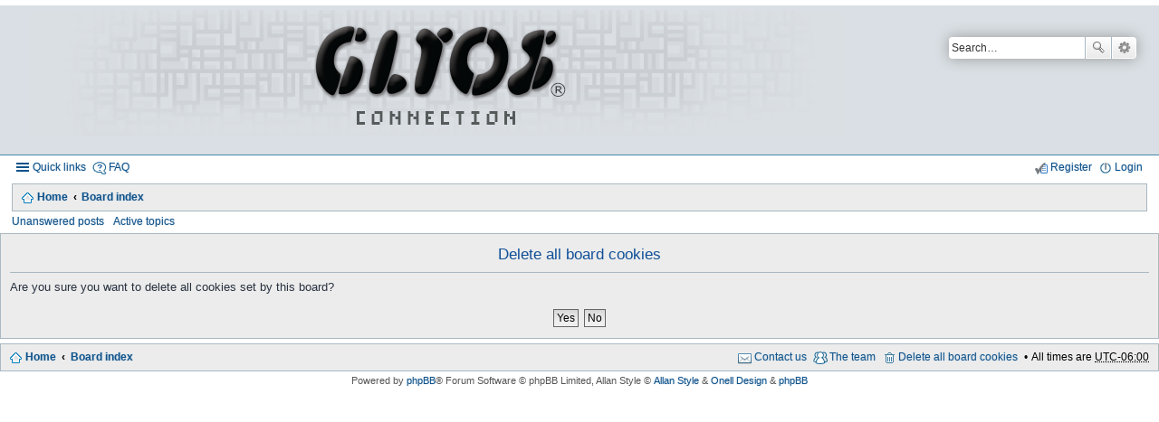

--- FILE ---
content_type: text/html; charset=UTF-8
request_url: http://glyosconnect.org/ucp.php?mode=delete_cookies&sid=f96a66614c56ca986d8780ae2a50c608
body_size: 3384
content:

<!DOCTYPE html>
<html dir="ltr" lang="en-gb">
<head>
	<meta content="text/html; charset=utf-8" http-equiv="Content-Type" />
	<meta content="width=device-width, initial-scale=1" name="viewport" />
    <link rel="shortcut icon" href="http://glyosconnect.rg/favicon.ico">
</head>
<body class="nojs notouch section-ucp ltr " id="phpbb">
<p></p>
</body>
</html>
<title>The Glyos Connection</title>
<link href="http://glyosconnect.org/feed.php" rel="alternate" title="Feed - The Glyos Connection" type="application/atom+xml" /><link href="http://glyosconnect.org/feed.php?mode=topics" rel="alternate" title="Feed - New Topics" type="application/atom+xml" /><!--
	phpBB style name: Allan Style - SUBSILVER (v: 1.2.3)
	Based on style:   prosilver (this is the default phpBB3 style)
	Based on style:   subsilver2 (this is the default phpBB3 style)
	Original author:  Tom Beddard ( http://www.subBlue.com/ )
	Modified by:  Allan ( http://zumaclub.ru/ )
	Modified by:  ScorpionS (Merlin) ( http://forum-gta.com/ )
	Modified by:  Tarantul ( http://x-tk.ru/ )
-->
<link href="./styles/AllanStyle-SUBSILVER/theme/print.css?assets_version=128" media="print" rel="stylesheet" title="printonly" type="text/css" /><link href="./styles/AllanStyle-SUBSILVER/theme/stylesheet.css?assets_version=128" media="screen, projection" rel="stylesheet" type="text/css" />
<link href="./styles/AllanStyle-SUBSILVER/theme/en/stylesheet.css?assets_version=128" media="screen, projection" rel="stylesheet" type="text/css" />
<link href="./styles/AllanStyle-SUBSILVER/theme/responsive.css?assets_version=128" media="only screen and (max-width: 700px), only screen and (max-device-width: 700px)" rel="stylesheet" type="text/css" /><!--[if lte IE 9]>
	<link href="./styles/AllanStyle-SUBSILVER/theme/tweaks.css?assets_version=128" rel="stylesheet" type="text/css" media="screen, projection" />
<![endif]-->	<p><link href="./ext/dmzx/mchat/styles/prosilver/theme/mchat.css?assets_version=127" rel="stylesheet" type="text/css" media="screen" />
<link href="./ext/vse/lightbox/styles/all/template/lightbox/css/lightbox.css?assets_version=127" rel="stylesheet" type="text/css" media="screen" />
 </p>

<div id="header-subsilver">
<div class="headerbar" role="banner">
<div class="inner">
<div id="site-description"><a class="logo" href="http://glyosconnect.org" id="logo" title="Home"><span class="imageset site_logo"></span></a>

<p class="skiplink"><a href="#start_here">Skip to content</a></p>
</div>

<div class="search-box search-header" id="search-box" role="search">
<form action="./search.php?sid=1a5eecc0bab472883ae0e6c5697385cf" id="search" method="get">
<fieldset><input class="inputbox search tiny" id="keywords" maxlength="128" name="keywords" placeholder="Search…" size="20" title="Search for keywords" type="search" value="" /><button class="button icon-button search-icon" title="Search" type="submit">Search</button> <a class="button icon-button search-adv-icon" href="./search.php?sid=1a5eecc0bab472883ae0e6c5697385cf" title="Advanced search">Advanced search</a> <input type="hidden" name="sid" value="1a5eecc0bab472883ae0e6c5697385cf" />
</fieldset>
</form>
</div>
</div>
</div>
</div>

<div id="wrap">
<div id="page-header"><div class="navbar-top" role="navigation">
	<div class="inner">

	<ul id="nav-main" class="linklist bulletin" role="menubar">

		<li id="quick-links" class="small-icon responsive-menu dropdown-container" data-skip-responsive="true">
			<a href="#" class="responsive-menu-link dropdown-trigger">Quick links</a>
			<div class="dropdown hidden">
				<div class="pointer"><div class="pointer-inner"></div></div>
				<ul class="dropdown-contents" role="menu">
					
											<li class="separator"></li>
																								<li class="small-icon icon-search-unanswered"><a href="./search.php?search_id=unanswered&amp;sid=1a5eecc0bab472883ae0e6c5697385cf" role="menuitem">Unanswered posts</a></li>
						<li class="small-icon icon-search-active"><a href="./search.php?search_id=active_topics&amp;sid=1a5eecc0bab472883ae0e6c5697385cf" role="menuitem">Active topics</a></li>
						<li class="separator"></li>
						<li class="small-icon icon-search"><a href="./search.php?sid=1a5eecc0bab472883ae0e6c5697385cf" role="menuitem">Search</a></li>
					
											<li class="separator"></li>
												<li class="small-icon icon-team"><a href="./memberlist.php?mode=team&amp;sid=1a5eecc0bab472883ae0e6c5697385cf" role="menuitem">The team</a></li>										<li class="separator"></li>

									</ul>
			</div>
		</li>

				<li class="small-icon icon-faq" data-skip-responsive="true"><a href="./faq.php?sid=1a5eecc0bab472883ae0e6c5697385cf" rel="help" title="Frequently Asked Questions" role="menuitem">FAQ</a></li>
						
			<li class="small-icon icon-logout rightside"  data-skip-responsive="true"><a href="./ucp.php?mode=login&amp;sid=1a5eecc0bab472883ae0e6c5697385cf" title="Login" accesskey="x" role="menuitem">Login</a></li>
					<li class="small-icon icon-register rightside" data-skip-responsive="true"><a href="./ucp.php?mode=register&amp;sid=1a5eecc0bab472883ae0e6c5697385cf" role="menuitem">Register</a></li>
						</ul>

	</div>
</div>

<div class="navbar" role="navigation">
	<div class="inner">

	<ul id="nav-breadcrumbs" class="linklist navlinks" role="menubar">
						<li class="small-icon icon-home breadcrumbs">
			<span class="crumb"><a href="http://glyosconnect.org" itemtype="http://data-vocabulary.org/Breadcrumb" itemscope="" data-navbar-reference="home">Home</a></span>						<span class="crumb"><a href="./index.php?sid=1a5eecc0bab472883ae0e6c5697385cf" accesskey="h" itemtype="http://data-vocabulary.org/Breadcrumb" itemscope="" data-navbar-reference="index">Board index</a></span>
								</li>
		
					<li class="rightside responsive-search" style="display: none;"><a href="./search.php?sid=1a5eecc0bab472883ae0e6c5697385cf" title="View the advanced search options" role="menuitem">Search</a></li>
			</ul>

	</div>
</div>

   <div class="navbar-top-link">
      <div class="inner">
         <ul>
            <li class="navbar-top-link-left"><a href="./search.php?search_id=unanswered&amp;sid=1a5eecc0bab472883ae0e6c5697385cf">Unanswered posts</a></li>
            <li class="navbar-top-link-left"><a href="./search.php?search_id=active_topics&amp;sid=1a5eecc0bab472883ae0e6c5697385cf">Active topics</a></li>

                                             </ul>
      </div>
   </div>
</div>

<div id="page-body" role="main"></div>
</div>

<form id="confirm" action="./ucp.php?mode=delete_cookies&amp;sid=1a5eecc0bab472883ae0e6c5697385cf&amp;confirm_key=19R398RFZ5" method="post">
<div class="panel">
	<div class="inner">

	<h2 class="message-title">Delete all board cookies</h2>
	<p>Are you sure you want to delete all cookies set by this board?</p>

	<fieldset class="submit-buttons">
		<input type="hidden" name="confirm_uid" value="1" />
<input type="hidden" name="sess" value="1a5eecc0bab472883ae0e6c5697385cf" />
<input type="hidden" name="sid" value="1a5eecc0bab472883ae0e6c5697385cf" />

		<input type="submit" name="confirm" value="Yes" class="button2" />&nbsp;
		<input type="submit" name="cancel" value="No" class="button2" />
	</fieldset>

	</div>
</div>
</form>

			</div>


<div id="page-footer" role="contentinfo">
	<div class="navbar" role="navigation">
	<div class="inner">

	<ul id="nav-footer" class="linklist bulletin" role="menubar">
		<li class="small-icon icon-home breadcrumbs">
			<span class="crumb"><a href="http://glyosconnect.org" data-navbar-reference="home">Home</a></span>						<span class="crumb"><a href="./index.php?sid=1a5eecc0bab472883ae0e6c5697385cf" data-navbar-reference="index">Board index</a></span>
					</li>
		
				<li class="rightside">All times are <abbr title="America/Chicago">UTC-06:00</abbr></li>
							<li class="small-icon icon-delete-cookies rightside"><a href="./ucp.php?mode=delete_cookies&amp;sid=1a5eecc0bab472883ae0e6c5697385cf" data-ajax="true" data-refresh="true" role="menuitem">Delete all board cookies</a></li>
									<li class="small-icon icon-team rightside" data-last-responsive="true"><a href="./memberlist.php?mode=team&amp;sid=1a5eecc0bab472883ae0e6c5697385cf" role="menuitem">The team</a></li>				<li class="small-icon icon-contact rightside" data-last-responsive="true"><a href="./memberlist.php?mode=contactadmin&amp;sid=1a5eecc0bab472883ae0e6c5697385cf" role="menuitem">Contact us</a></li>	</ul>

	</div>
</div>

	<div class="copyright">
				Powered by <a href="https://www.phpbb.com/">phpBB</a>&reg; Forum Software &copy; phpBB Limited<!-- START WARNING NO DELETE -->, Allan Style &copy; <a href="https://www.phpbb.com/community/viewtopic.php?t=2307281" onclick="window.open(this.href); return false" >Allan Style</a> & <a href="http://onelldesign.com/" onclick="window.open(this.href); return false" >Onell Design</a> & <a href="https://www.phpbb.com" onclick="window.open(this.href); return false" >phpBB</a><!-- END WARNING NO DELETE -->
									</div>

	<div id="darkenwrapper" data-ajax-error-title="AJAX error" data-ajax-error-text="Something went wrong when processing your request." data-ajax-error-text-abort="User aborted request." data-ajax-error-text-timeout="Your request timed out; please try again." data-ajax-error-text-parsererror="Something went wrong with the request and the server returned an invalid reply.">
		<div id="darken">&nbsp;</div>
	</div>
	<div id="loading_indicator"></div>

	<div id="phpbb_alert" class="phpbb_alert" data-l-err="Error" data-l-timeout-processing-req="Request timed out.">
		<a href="#" class="alert_close"></a>
		<h3 class="alert_title">&nbsp;</h3><p class="alert_text"></p>
	</div>
	<div id="phpbb_confirm" class="phpbb_alert">
		<a href="#" class="alert_close"></a>
		<div class="alert_text"></div>
	</div>
</div>

</div>

<div>
	<a id="bottom" class="anchor" accesskey="z"></a>
	</div>

<script type="text/javascript" src="./assets/javascript/jquery.min.js?assets_version=128"></script>
<script type="text/javascript" src="./assets/javascript/core.js?assets_version=128"></script>


									<script>
		var vseLightbox = {};
		vseLightbox.resizeWidth = 300;
		vseLightbox.lightboxGal = 1;
		vseLightbox.lightboxSig = 0;
	</script>

<script type="text/javascript" src="./styles/AllanStyle-SUBSILVER/template/forum_fn.js?assets_version=127"></script>

<script type="text/javascript" src="./styles/AllanStyle-SUBSILVER/template/ajax.js?assets_version=127"></script>

<script type="text/javascript" src="./ext/vse/lightbox/styles/all/template/js/resizer.js?assets_version=127"></script>

<script type="text/javascript" src="./ext/vse/lightbox/styles/all/template/lightbox/js/lightbox.min.js?assets_version=127"></script>




<!-- Allan Style SUBSILVER support - http://allanstylephpbb3.x-tk.ru/ -->
<!-- Allan Style SUBSILVER support topic - http://phpbb3.x-tk.ru/viewtopic.php?f=51&t=857 -->
</body>
</html>

